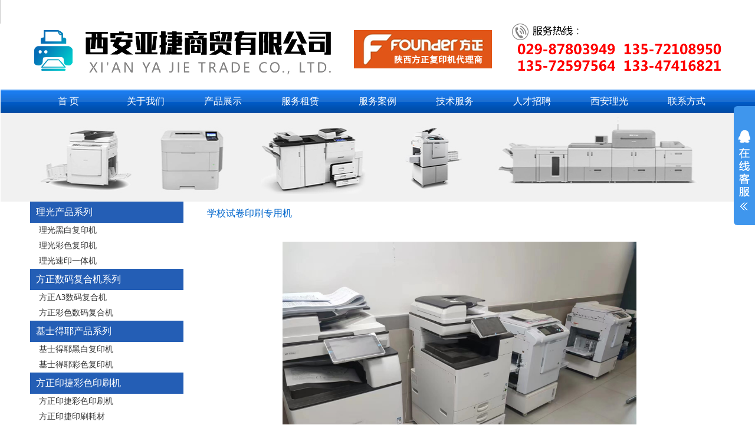

--- FILE ---
content_type: text/html
request_url: http://87803949.com/zhanshi-x.php?id=552
body_size: 6613
content:
<!DOCTYPE html PUBLIC "-//W3C//DTD XHTML 1.0 Transitional//EN" "http://www.w3.org/TR/xhtml1/DTD/xhtml1-transitional.dtd">
<html xmlns="http://www.w3.org/1999/xhtml">
<html>
<head>
<meta http-equiv="Content-Type" content="text/html; charset=utf-8">
<title></title>
<link href="css.css" rel="stylesheet" type="text/css">
<style type="text/css">
.con {	width: 900px;
	height: auto;
	padding-top: 0px;
	padding-bottom: 0px;
	padding-right: 0px;
	float: right;
	overflow: visible;
}
.txt {	width: 287px;
	height: 45px;/*透明背景色，不透明其文字内容*/
	position: absolute;
	left: 0;
	bottom: 0;
	color: #fff;
	font-family: "微软雅黑";
	background-color: rgba(0,51,102,0.6);
	background-image: url(image/photo-bg.png);
	background-position: left top;
}
</style>
 
<script type="text/javascript">
function MM_goToURL() { //v3.0
  var i, args=MM_goToURL.arguments; document.MM_returnValue = false;
  for (i=0; i<(args.length-1); i+=2) eval(args[i]+".location='"+args[i+1]+"'");
}
</script>
</head>
<body leftmargin="0" topmargin="0" marginwidth="0" marginheight="0">
﻿ 
<!doctype html>
<html>
<link href="css.css" rel="stylesheet" type="text/css">

 
<script type="text/javascript">
<!--
function MM_findObj(n, d) { //v4.01
  var p,i,x;  if(!d) d=document; if((p=n.indexOf("?"))>0&&parent.frames.length) {
    d=parent.frames[n.substring(p+1)].document; n=n.substring(0,p);}
  if(!(x=d[n])&&d.all) x=d.all[n]; for (i=0;!x&&i<d.forms.length;i++) x=d.forms[i][n];
  for(i=0;!x&&d.layers&&i<d.layers.length;i++) x=MM_findObj(n,d.layers[i].document);
  if(!x && d.getElementById) x=d.getElementById(n); return x;
}

function MM_showHideLayers() { //v6.0
  var i,p,v,obj,args=MM_showHideLayers.arguments;
  for (i=0; i<(args.length-2); i+=3) if ((obj=MM_findObj(args[i]))!=null) { v=args[i+2];
    if (obj.style) { obj=obj.style; v=(v=='show')?'visible':(v=='hide')?'hidden':v; }
    obj.visibility=v; }
}
//-->
</script>
</head>
<style type="text/css">
*{
	margin: 0;
	padding: 0;
	list-style-type: none;
}
a,img{border:0;}
body{
	margin-right: auto;
	margin-left: auto;
	font-family: Arial, Helvetica, sans-serif, "新宋体";
	font-size: 14px;
	color: #666666;
	border-left-width: 1px;
	border-left-style: solid;
	border-left-color: #CCC;
}

/* flexslider */
.flexslider{position:relative;height:500px;overflow:hidden;background:url(images/loading.gif) 50% no-repeat;}
.slides{position:relative;z-index:1;}
.slides li{height:500px;}
.flex-control-nav{position:absolute;bottom:10px;z-index:2;width:100%;text-align:center;}
.flex-control-nav li{display:inline-block;width:14px;height:14px;margin:0 5px;*display:inline;zoom:1;}
.flex-control-nav a{display:inline-block;width:14px;height:14px;line-height:40px;overflow:hidden;background:url(images/dot.png) right 0 no-repeat;cursor:pointer;}
.flex-control-nav .flex-active{background-position:0 0;}

.flex-direction-nav{position:absolute;z-index:3;width:100%;top:45%;}
.flex-direction-nav li a{display:block;width:50px;height:50px;overflow:hidden;cursor:pointer;position:absolute;}
.flex-direction-nav li a.flex-prev{left:40px;background:url(images/prev.png) center center no-repeat;}
.flex-direction-nav li a.flex-next{right:40px;background:url(images/next.png) center center no-repeat;}
#Layer1 {
	position:absolute;
	left:101px;
	top:122px;
	width:184px;
	height:257px;
	z-index:1;
	background-color: #FFCC00;
	overflow: visible;
}
</style>

<style type="text/css">
<!--
#Layer1 {
	position:absolute;
	top:145px;
	width:320px;
	height:30px;
	z-index:1;
	visibility: hidden;
}
#Layer2 {
	position:absolute;
	top:145px;
	width:500px;
	height:35;
	z-index:2;
	visibility: hidden;
}
#Layer3 {
	position:absolute;
	top:143px;
	width:284px;
	height:26px;
	z-index:3;
	visibility: hidden;
}
#Layer4 {
	position:absolute;
	top:145px;
	width:240;
	height:35px;
	z-index:4;
	visibility: hidden;
}
.STYLE1 {
	color: #FFFFFF;
	font-family: "微软雅黑";
	font-size: 14px;

}
.STYLE3 {font-family: "微软雅黑"; font-size: 14px; }
.flexslider {
	position:relative;
	height:500px;
	overflow:hidden;
	z-index: 1;
	background-repeat: no-repeat;
	background-position: 50%;
	width: 100%;
	margin-right: auto;
	margin-left: auto;
	border-radius: 0px 0px 0px 0px;
}
.slides {position:relative;z-index:1;}
#Layer5 {
	position:absolute;
	top:161px;
	width:125px;
	z-index:1;
	visibility: hidden;
}
-->
</style>
  <div class="top"></div>
  <div class="daohang">
    <div id="menu">
      <ul>
        <li><a href="index.php">首 页<br>
          </a>
          <ul>
          </ul>
        </li>
        <li><a href="Aboutus.php?id=26">关于我们<br>
          </a>
          <ul>
            <li><a href="Aboutus.php?id=26">公司介绍</a></li>
            <li><a href="Aboutus.php?id=22">企业文化</a></li>
            <li><a href="Aboutus.php?id=57">业务介绍</a></li>
          </ul>
        </li>
        
                <li><a href="zhanshi.php?d=%">产品展示</a>
          <ul>
                        <li><a href="zhanshi.php?d=27">理光产品系列</a></li>
                        <li><a href="zhanshi.php?d=29">方正数码复合机系列</a></li>
                        <li><a href="zhanshi.php?d=30">基士得耶产品系列</a></li>
                        <li><a href="zhanshi.php?d=31">方正印捷彩色印刷机</a></li>
                        <li><a href="zhanshi.php?d=32">国产得力复合机</a></li>
                        <li><a href="zhanshi.php?d=33">国产复印机打印机</a></li>
                        <li><a href="zhanshi.php?d=35">国产品牌恒安捷产品系列</a></li>
                        <li><a href="zhanshi.php?d=36">国产乾理复合机</a></li>
                        <li><a href="zhanshi.php?d=37">佳能产品系列</a></li>
                        <li><a href="zhanshi.php?d=38">国产奔图产品系列</a></li>
                      </ul>
        </li>
    
        
        <li><a href="news.php?fenlei=32">服务租赁<br>
          </a>
          <ul>
          </ul>
        </li>

        <li><a href="news.php?fenlei=31">服务案例<br>
          </a>
          <ul>
          </ul>
        </li>
        <li><a href="news.php?fenlei=27">技术服务<br>
          </a>
          <ul>
          </ul>
        </li>
        <li><a href="news.php?fenlei=30">人才招聘<br>
          </a>
          <ul>
          </ul>
        </li>
        <li><a href="http://www.xashiming.com/">西安理光<br>
          </a>
          <ul>
          </ul>
        </li>
        <li><a href="Aboutus.php?id=46">联系方式<br>
          </a>
          <ul>
          </ul>
        </li>
      </ul>
      </li>
      </ul>
    </div>
  </div>
  <script type="text/javascript" src="js/jquery-1.7.2.min.js"></script>
      <script type="text/javascript" src="js/jquery.flexslider-min.js"></script>
      <script type="text/javascript">
$(document).ready(function(){
	$('.flexslider').flexslider({
		directionNav: true,
		pauseOnAction: false
	});
});
      </script></td>
  </tr>
</table>


 
<map name="Map" id="Map">
  <area shape="rect" coords="57,11,79,31" href="#">
  <area shape="rect" coords="29,11,51,31" href="#" onMouseOver="MM_showHideLayers('Layer6','','show')" onMouseOut="MM_showHideLayers('Layer6','','hide')">
 <area shape="rect" coords="2,11,24,31" href="http://wpa.qq.com/msgrd?v=3&amp;uin=&amp;site=qq&amp;menu=yes">
</map>
   
<link href="css.css" rel="stylesheet" type="text/css" />
 

 
<div class="ad3"> </div>
 
 <div class="neirong2">
  <div class="neirong-zuo">
    <div class="neirong-zuo1-1">
                  <a href="zhanshi.php?d=27&x=%">
        <div class="neirong-zuo1">理光产品系列</div>
      </a>
                  <div class="neirong1-zuo-1"><a href="zhanshi2.php?d=27&x=46"  >理光黑白复印机</a></div>
                        <div class="neirong1-zuo-1"><a href="zhanshi2.php?d=27&x=47"  >理光彩色复印机</a></div>
                        <div class="neirong1-zuo-1"><a href="zhanshi2.php?d=27&x=69"  >理光速印一体机</a></div>
                              <a href="zhanshi.php?d=29&x=%">
        <div class="neirong-zuo1">方正数码复合机系列</div>
      </a>
                  <div class="neirong1-zuo-1"><a href="zhanshi2.php?d=29&x=44"  >方正A3数码复合机</a></div>
                        <div class="neirong1-zuo-1"><a href="zhanshi2.php?d=29&x=45"  >方正彩色数码复合机</a></div>
                              <a href="zhanshi.php?d=30&x=%">
        <div class="neirong-zuo1">基士得耶产品系列</div>
      </a>
                  <div class="neirong1-zuo-1"><a href="zhanshi2.php?d=30&x=48"  >基士得耶黑白复印机</a></div>
                        <div class="neirong1-zuo-1"><a href="zhanshi2.php?d=30&x=49"  >基士得耶彩色复印机</a></div>
                              <a href="zhanshi.php?d=31&x=%">
        <div class="neirong-zuo1">方正印捷彩色印刷机</div>
      </a>
                  <div class="neirong1-zuo-1"><a href="zhanshi2.php?d=31&x=63"  >方正印捷彩色印刷机</a></div>
                        <div class="neirong1-zuo-1"><a href="zhanshi2.php?d=31&x=64"  >方正印捷印刷耗材</a></div>
                              <a href="zhanshi.php?d=32&x=%">
        <div class="neirong-zuo1">国产得力复合机</div>
      </a>
                  <div class="neirong1-zuo-1"><a href="zhanshi2.php?d=32&x=65"  >国产得力黑白复合机系列</a></div>
                        <div class="neirong1-zuo-1"><a href="zhanshi2.php?d=32&x=66"  >国产得力彩色复合机系列</a></div>
                        <div class="neirong1-zuo-1"><a href="zhanshi2.php?d=32&x=67"  >国产得力原装碳粉硒鼓</a></div>
                              <a href="zhanshi.php?d=33&x=%">
        <div class="neirong-zuo1">国产复印机打印机</div>
      </a>
                  <div class="neirong1-zuo-1"><a href="zhanshi2.php?d=33&x=50"  >国产汉光复印机</a></div>
                        <div class="neirong1-zuo-1"><a href="zhanshi2.php?d=33&x=68"  >国产汉光原装耗材</a></div>
                              <a href="zhanshi.php?d=35&x=%">
        <div class="neirong-zuo1">国产品牌恒安捷产品系列</div>
      </a>
                  <div class="neirong1-zuo-1"><a href="zhanshi2.php?d=35&x=51"  >国产恒安捷A4黑白打印机</a></div>
                        <div class="neirong1-zuo-1"><a href="zhanshi2.php?d=35&x=52"  >国产恒安捷A4彩色打印机</a></div>
                        <div class="neirong1-zuo-1"><a href="zhanshi2.php?d=35&x=53"  >国产恒安捷A3黑白复合机</a></div>
                        <div class="neirong1-zuo-1"><a href="zhanshi2.php?d=35&x=54"  >国产恒安捷A3彩色复合机</a></div>
                              <a href="zhanshi.php?d=36&x=%">
        <div class="neirong-zuo1">国产乾理复合机</div>
      </a>
                  <div class="neirong1-zuo-1"><a href="zhanshi2.php?d=36&x=55"  >国产乾理黑白复合机</a></div>
                        <div class="neirong1-zuo-1"><a href="zhanshi2.php?d=36&x=56"  >国产乾理彩色复合机</a></div>
                        <div class="neirong1-zuo-1"><a href="zhanshi2.php?d=36&x=57"  >国产乾理碳粉硒鼓</a></div>
                              <a href="zhanshi.php?d=37&x=%">
        <div class="neirong-zuo1">佳能产品系列</div>
      </a>
                  <div class="neirong1-zuo-1"><a href="zhanshi2.php?d=37&x=58"  >佳能黑白复合机</a></div>
                        <div class="neirong1-zuo-1"><a href="zhanshi2.php?d=37&x=59"  >佳能彩色复合机</a></div>
                        <div class="neirong1-zuo-1"><a href="zhanshi2.php?d=37&x=60"  >佳能原装碳粉硒鼓</a></div>
                              <a href="zhanshi.php?d=38&x=%">
        <div class="neirong-zuo1">国产奔图产品系列</div>
      </a>
                  <div class="neirong1-zuo-1"><a href="zhanshi2.php?d=38&x=61"  >国产奔图复合机系列</a></div>
                        <div class="neirong1-zuo-1"><a href="zhanshi2.php?d=38&x=62"  >国产奔图原装碳粉硒鼓零件</a></div>
                      </div>
    <link href="css.css" rel="stylesheet" type="text/css" />
<div class="neirong-zuo1">联系方式&nbsp;&nbsp;Contact</div>
	<div class="neirong-zuo1-1"> 
	  <table width="214" border="0" cellspacing="1">
        <tr>
          <td width="63" height="35" align="center"><span class="wenzibai"> 电话:</span></td>
          <td width="144" height="35" align="left"><span class="wenzibai">029-87803949</span></td>
        </tr>
        <tr>
          <td height="42" align="center"><span class="wenzibai">传真:</span></td>
          <td height="42" align="left"><span class="wenzibai">029-87803949</span></td>
        </tr>
        <tr>
          <td height="35" align="center" valign="top"><span class="wenzibai">地址:</span></td>
          <td height="35" align="left" valign="top"><span class="wenzibai">西安市建设西路65号新旅城小区5号楼2单元3108室</span></td>
        </tr>
      </table>
	  <br>
	  <br>
	</div>
	  </div>
  <div class="photo-you">
    <div class="chanpin3">
      <div class="chanpin3-1"> 学校试卷印刷专用机</div>
      <p>&nbsp;</p>
      <table width="100%" border="0" cellspacing="2">
        <tr>
          <td height="533" align="center"><img src="UploadFiles/1698885052.jpg" width="600" height="480"></td>
        </tr>
      </table>
      <p class="wenzi16"><p>学校试卷印刷专用机</p><p><span style="font-family: 宋体; font-size: 14px;">西安亚捷商贸有限公司</span></p><p><span style="font-family: 宋体; font-size: 14px;">西安市碑林区建设西路99号新旅城<span style="font-family: Calibri;">5-2-3108</span>室</span></p><p><span style="font-family: 宋体; font-size: 14px;">029 87803949 &nbsp;13572108950 &nbsp;13572597564 &nbsp;13347416821</span></p><p><span style="font-family: 宋体; font-size: 14px;"><img src="http://www.87803949.com/ueditor/php/upload/image/20231102/1698884676978026.jpg" title="1698884291877848.jpg" alt="545102.jpg"/><img src="http://www.87803949.com/ueditor/php/upload/image/20231102/1698884676673705.jpg" title="1698884305966493.jpg" alt="微信图片_20231102082354.jpg"/><img src="http://www.87803949.com/ueditor/php/upload/image/20231102/1698884676100079.jpg" title="1698884314469304.jpg" alt="微信图片_20231102082451.jpg"/></span></p><p><br style="white-space: normal;"/></p><p><br style="white-space: normal;"/></p><p><br style="white-space: normal;"/></p><p><br style="white-space: normal;"/></p><p><br style="white-space: normal;"/></p><p><br style="white-space: normal;"/></p><p><br style="white-space: normal;"/></p><p><br style="white-space: normal;"/></p><p><br style="white-space: normal;"/></p><p><br style="white-space: normal;"/></p><p><br style="white-space: normal;"/></p><p><br style="white-space: normal;"/></p><p><br style="white-space: normal;"/></p><p><br style="white-space: normal;"/></p><p><br style="white-space: normal;"/></p><p><br/></p></p>
    </div>
  </div>
</div>
<link href="css.css" rel="stylesheet" type="text/css" />

<style>
*{ margin:0; padding:0; list-style:none;}
img{ border:0;}

.rides-cs {
	font-size: 12px;
	position: fixed;
	top: 180px;
	right: 0px;
	_position: absolute;
	z-index: 1500;
	border-radius: 6px 0px 0 6px;
	background-color: #3F96ED;
}
.rides-cs a { color: #00A0E9;}
.weixin {
	margin-right: auto;
	height: 100px;
	width: 140px;
	text-align: center;
	margin-left: auto;
	padding-bottom: 10px;
}
.rides-cs a:hover { color: #ff8100; text-decoration: none;}
.rides-cs .floatL { width: 36px; float:left; position: relative; z-index:1;margin-top: 21px;height: 181px;}
.rides-cs .floatL a { font-size:0; text-indent: -999em; display: block;}
.rides-cs .floatR { width: 130px; float: left; padding: 5px; overflow:hidden;}
.rides-cs .floatR .cn {background:#F7F7F7; border-radius:6px;margin-top:4px;}
.rides-cs .cn .titZx{ font-size: 14px; color: #333;font-weight:600; line-height:24px;padding:5px;text-align:center;}
.rides-cs .cn ul {padding:0px;}
.rides-cs .cn ul li { line-height: 38px; height:38px;border-bottom: solid 1px #E6E4E4;overflow: hidden;text-align:center;}
.rides-cs .cn ul li span { color: #777;}
.rides-cs .cn ul li a{color: #777;}
.rides-cs .cn ul li img { vertical-align: middle;}
.rides-cs .btnOpen, .rides-cs .btnCtn {  position: relative; z-index:9; top:25px; left: 0;  background-image: url(image/lanrenzhijia.png); background-repeat: no-repeat; display:block;  height: 146px; padding: 8px;}
.rides-cs .btnOpen { background-position: 0 0;}
.rides-cs .btnCtn { background-position: -37px 0;}
.rides-cs ul li.top { border-bottom: solid #ACE5F9 1px;}
.rides-cs ul li.bot { border-bottom: none;}
.rides-cs1 {font-size: 12px; background:#29a7e2; position: fixed; top: 180px; right: 0px; _position: absolute; z-index: 1500; border-radius:6px 0px 0 6px;}
</style>
</head>
<body >  
         
<!--代码部分begin-->
<div id="floatTools" class="rides-cs" style="height: auto;">
  <div class="floatL">
  	<a id="aFloatTools_Show" class="btnOpen" title="查看在线客服" style="top:20px;display:block" href="javascript:void(0);">展开</a>
  	<a id="aFloatTools_Hide" class="btnCtn" title="关闭在线客服" style="top:20px;display:none" href="javascript:void(0);">收缩</a>
  </div>
  <div id="divFloatToolsView" class="floatR" style="display: none;height:auto;width: 140px;">
    <div class="cn">
      <h3 class="titZx">在线QQ客服</h3>
      <ul>     
                  <li><span>在线客服</span> <a target="_blank" href="http://wpa.qq.com/msgrd?v=3&uin=10625298&site=qq&menu=yes"><img border="0" src="image/online.png" alt="点击这里给我发消息" title="点击这里给我发消息"/></a> </li>
                  <li>
             
           
          
        </li>
        <li style="border:none;"><span>电话：029-87803949</span> </li>
      </ul>
	    </div>
  </div>
</div>

 
<script>
	$(function(){
		$("#aFloatTools_Show").click(function(){
			$('#divFloatToolsView').animate({width:'show',opacity:'show'},100,function(){$('#divFloatToolsView').show();});
			$('#aFloatTools_Show').hide();
			$('#aFloatTools_Hide').show();				
		});
		$("#aFloatTools_Hide").click(function(){
			$('#divFloatToolsView').animate({width:'hide', opacity:'hide'},100,function(){$('#divFloatToolsView').hide();});
			$('#aFloatTools_Show').show();
			$('#aFloatTools_Hide').hide();	
		});
	});
</script>
<!--代码部分end-->

<div class="foot">
  <div class="foot-1"><p><span style="color: rgb(242, 242, 242);"><br/>西安亚捷商贸有限公司</span></p><p><span style="color: rgb(242, 242, 242);">电&nbsp; &nbsp; &nbsp; &nbsp;话： 029-87803949 13347416821 13572597564 13572108950<br/>通信地址： 西安市建设西路65号新旅城小区5号楼2单元3108室<br/>电子邮件： yin_jj@126.com<br/>邮政编码： 710054</span></p><br>
  <a href="http://www.6846.cn" target="_blank"><span class="wenzi14">技术支持互创网络 </span></a></div>
</div>
<script>
var _hmt = _hmt || [];
(function() {
  var hm = document.createElement("script");
  hm.src = "https://hm.baidu.com/hm.js?30aae45ac7f2c21cee8a7c8f2b7ea2ae";
  var s = document.getElementsByTagName("script")[0]; 
  s.parentNode.insertBefore(hm, s);
})();
</script>
 
 
 
</body>
</html>


--- FILE ---
content_type: text/css
request_url: http://87803949.com/css.css
body_size: 8515
content:
@charset "utf-8";
/* 主体部分 */
body {
	font-family: "微软雅黑";
	background-position: top;
	height: 40px;
	color: #666;
}
 


/* 头部分*/


.top {
	margin: auto;
	height: 136px;
	width: 100%;
	top: 0px;
	z-index: 9999999;
	border-top-width: 0px;
	border-right-width: 0px;
	border-bottom-width: 0px;
	border-left-width: 0px;
	background-image: url(image/logo.png);
	background-repeat: no-repeat;
	background-position: center;
	background-color: #FFFFFF;
}
.top-di {
	height: 136px;
	width: auto;
}

.top-x {
	height: 26px;
	width: 100%;
	border-bottom-width: 1px;
	border-bottom-style: dotted;
	border-bottom-color: #EBEBEB;
	line-height: 26px;
	font-family: "微软雅黑";
	color: #CCCCCC;
	font-size: 14px;
	background-color: #FFFFFF;
}
.top5 {
	height: 100px;
	width: 100%;
}
.top-x1 {
	height: 25px;
	width: 1180px;
	margin-right: auto;
	margin-left: auto;
	font-size: 12px;
}
.top-1 {
	background-image: url(image/logo.png);
	height: 100px;
	width: 1180px;
	margin-right: auto;
	margin-left: auto;
	line-height: 30px;
}
.top-2 {
	vertical-align: top;
	width: 255px;
	height: 140px;
	float: right;
	text-align: left;
	font-size: 16px;
}
.ad1 {
	height: 400px;
	width: 100%;
	margin-bottom: 15px;
	background-color: #333333;
}
.daohang {
	height: 40px;
	width: 100%;
	background-repeat: repeat-x;
	background-image: url(image/daohang.png);
}


/* 导航菜单*/
#menu {
	width: 1180px;
	height: 40px;
	z-index: 101;
	font-family: "微软雅黑";
	margin-top: 0;
	margin-bottom: 0;
	text-align: center;
	font-weight: normal;
	font-size: 14px;
	margin-right: auto;
	margin-left: auto;
}
 


#menu ul {
	list-style: none;
	padding: 0px;
	z-index:101;
	margin-top: 0px;
	margin-bottom: 0px;
	background-color: #999999;
}
#menu ul li {
	float: left;
	color: #000;

}
#menu ul li a {
	display: block;
	width: 131px;
	height: 40px;
	line-height: 40px;
	color: #FFFFFF;
	border-right: 0px none;
	border-bottom: 0px none;
	border-left: 0px none;
	border-top-width: 0px;
	border-top-style: none;
	text-decoration: none;
	text-align: center;
	font-size: 16px;
	background-repeat: no-repeat;
	background-position: 0 0;
	font-family: "微软雅黑";
}
#menu ul li a:hover {
	text-decoration: none;
	color: #FFFFFF;
	background-repeat: no-repeat;
	background-position: 0 0;
	background-color: #333;
}
 

#menu ul li a#current {
	font-weight:bold;
	color:#fff;
}


#menu ul li ul {
	display: none;
	position: absolute;
	height: 30px;

}
#menu ul li ul li {
	float: none;
	margin: 0;
	text-decoration: none;
	border-top-style: none;
	border-right-style: none;
	border-bottom-style: none;
	border-left-style: none;
	text-indent: 5px;
	text-align: center;
	color: #000000;
}
#menu ul li ul li a {
	text-decoration: none;
	text-align: center;
	text-indent: 5;
	font-size: 14px;
	color: #FFFFFF;
	background-color: #333333;
	background-image: none;
	height: 40px;
	padding-top: 0px;
	padding-bottom: 0px;
	margin: 0px;
	line-height: 40px;
}


#menu ul li ul li a:hover {
	color: #FFFFFF;
	text-decoration: none;
	background-color: #666666;
}
#menu ul li:hover ul {
	display:block;
}
#menu ul li.sfhover ul {
	display:block;
}


 
 
/*首页样式*/




.bt1 {
	font-size: 30px;
	text-align: center;
	height: 50px;
	font-family: "微软雅黑";
	font-weight: normal;
	width: 1180px;
	background-repeat: no-repeat;
	margin-right: auto;
	margin-left: auto;
	background-position: bottom;
	color: #000;
	margin-top: 20px;
	margin-bottom: 20px;
	line-height: 50px;
	background-image: url(image/td-1.png);
}

.gsjs {
	width: 1180px;
	height: 340px;
	margin-right: auto;
	margin-left: auto;
	color: #666;
	font-size: 14px;
	background-color: #FFF;
	}
.top-h {
	height: 38px;
	width: 100%;
	line-height: 31px;
	background-color: #FFF;
	border-bottom-width: 1px;
	border-bottom-style: solid;
	border-bottom-color: #CCC;
}
 
 
 
 
 
 

/*内页新闻样式*/

.news-li10 {
	height: 36px;
	width: 100%;
	border-bottom-width: 1px;
	border-bottom-style: dotted;
	border-bottom-color: #CCCCCC;
	line-height: 36px;
	font-size: 14px;
	color: #333333;
	overflow: hidden;
}
 

 /*内页图片产品形式*/
 
.photo2 {
	height: 170px;
	width: 164px;
	float: left;
	margin: 2px;
	padding: 3px;
	line-height: 35px;
	font-family: "微软雅黑";
	color: #666666;
	text-align: center;
	border: 1px solid #CCCCCC;
}
 
 /* 友情链接*/


.link {
	width: 1180px;
	height: 40px;
	margin-right: auto;
	margin-left: auto;
	line-height: 40px;
	font-size: 18px;
	color: #069;
	 }
.link-body {
	width: 1180px;
	height: 150px;
	margin-right: auto;
	margin-left: auto;
	line-height: 30px;
	font-size: 14px;
 
	 }

/* 底部样式*/

.foot {
	width: 100%;
	text-align: center;
	vertical-align: middle;
	margin-top: 15px;
	padding-bottom: 5px;
	background-color: #333333;
}
.foot-1 {
	width: 1180px;
	margin-right: auto;
	margin-left: auto;
	padding-top: 10px;
	text-align: left;
	color: #333;
	padding-bottom: 10px;
	font-size: 14px;
	line-height: 26px;
}
.jszc

 {
	color: #FFF;
	text-decoration: none;
}

 
 
 
 .neirong {
	width: 1180px;
	margin-right: auto;
	margin-left: auto;
	margin-top: 10px;
	margin-bottom: 10px;
	height: auto;
	overflow: hidden;
}
 .aboutus {
	width: 1180px;
	margin-right: auto;
	margin-left: auto;
	margin-top: 10px;
	margin-bottom: 10px;
	overflow: hidden;
}
.neirong-zuo {
	height: auto;
	width: 260px;
	margin-right: 10px;
	float: left;
	margin-bottom: 10px;
}
.neirong-zuo1 {
	height: 36px;
	line-height: 36px;
	font-size: 16px;
	color: #FFFFFF;
	width: 100%;
	text-align: left;
	border-radius: 0px 0px 0px 0px;
	text-indent: 10px;
	background-color: #245EB5;
}
.neirong-zuo1-1 {
	font-size: 14px;
	width: 100%;
	text-align: left;
	border-radius: 0px 0px 0px 0px;
	background-color: #FFFFFF;
	color: #666666;
	text-decoration: none;
	text-indent: 15px;
	line-height: 26px;
}
.neirong-zuo2 {
	height: 46px;
	width: 100%;
	margin-bottom: 0px;
	font-size: 14px;
	text-indent: 15px;
	color: #333333;
	border-bottom-width: 1px;
	border-bottom-style: dotted;
	border-bottom-color: #FFFFFF;
	line-height: 46px;
	margin-right: auto;
	margin-left: auto;
	background-color: #FBF8F0;
	margin-top: 0px;
	border-top-width: 0px;
	border-right-width: 0px;
	border-left-width: 0px;
	text-decoration: none;
	font-family: "微软雅黑";
	text-align: left;
}






.neirong-zuo3 {
	height: auto;
	width: 214px;
	margin-bottom: 0px;
	font-size: 14px;
	color: #333333;
	border-bottom-width: 1px;
	border-bottom-style: dotted;
	border-bottom-color: #CCCCCC;
	line-height: 30px;
	margin-right: auto;
	margin-left: auto;
	background-color: #FFFFFF;
	margin-top: 0px;
	border-top-width: 0px;
	border-right-width: 0px;
	border-left-width: 0px;
	text-decoration: none;
	font-family: "微软雅黑";
}





.neirong1-you {
	height: auto;
	width: 900px;
	float: right;
}
.neirong-you1 {
	height: 36px;
	width: 928px;
	font-size: 16px;
	line-height: 36px;
	color: #FFFFFF;
	font-family: "微软雅黑";
	background-color: #3F96ED;
	text-indent: 10px;
	border-radius: 0px 0px 0px 0px;
}

.neirong-you2 {
	width: auto;
	font-size: 14px;
	line-height: 30px;
	color: #666666;
	font-family: "微软雅黑";
	padding: 5px;
	background-color: #FFFFFF;
	border-radius: 0px 0px 0px 0px;
	overflow: visible;
}

.neirong-you22 {
	width: 918px;
	font-size: 14px;
	line-height: 30px;
	color: #666666;
	font-family: "微软雅黑";
	padding: 5px;
	background-color: #FFFFFF;
	border-radius: 0px 0px 5px 5px;
	height: auto;
}

/*内页新闻样式*/
.news1 {
	height: 40px;
	width: 100%;
}
.news2 {
	height: 460px;
	width: 360px;
	float: right;
	background-image: url(image/lx1.jpg);
}
.news2-3 {
	float: left;
	height: 200px;
	width: 100%;
	line-height: 40px;
	text-align: center;
}
.news2-2 {
	background-color: #C00;
	margin: 3px;
	float: left;
	height: 30px;
	width: 100px;
	line-height: 30px;
	text-align: center;
}
.news-li {
	height: 160px;
	width: 1000px;
	margin-right: auto;
	margin-left: auto;
	margin-bottom: 10px;
	background-color: #FAFAFA;
}
.news-di2 {
	margin: 5px;
	height: 30px;
	width: 100px;
	float: left;
	line-height: 30px;
	text-align: center;
	text-decoration: none;
	color: #666666;
}


 


.news-li1 {
	float: left;
	height: 160px;
	width: 160px;
	margin-right: 10px;
	background-color: #F0F0F0;
	text-align: center;
}


.news-li2 {
	height: 160px;
	width: 660px;
	float: left;
}
.news-di1 {
	height: 35px;
	width: 440px;
	margin-right: auto;
	margin-left: auto;
	text-align: center;
}
.news-li3 {
	background-color: #F0F0F0;
	float: left;
	height: 160px;
	width: 160px;
	margin-left: 10px;
}

.photo {
	height: 252px;
	width: 293px;
	float: left;
	margin: 2px;
	padding: 3px;
	line-height: 30px;
	font-family: Arial, Helvetica, sans-serif;
	color: #666666;
	text-align: center;
	border: 1px solid #CCCCCC;
	font-size: 12px;
}
.zuti {
	width: 1000px;
	height: auto;
	overflow: hidden;
	margin-left: auto;
	margin-right: auto;
	margin-top: 10px;
	padding: 0px;
}
.zuti-photo {
	line-height: 36px;
	height: 200px;
	width: 1180px;
	margin-right: auto;
	margin-left: auto;
	margin-top: 0px;
	border-top-style: none;
	border-right-style: none;
	border-bottom-style: none;
	border-left-style: none;
	margin-bottom: 0px;
}


.index-zuo {
	float: left;
	height: 228px;
	width: 260px;
	margin-right: 20px;
	background-color: #FFFFFF;
	border: 1px solid #D9D9D9;
}
.index-zhong {
	height: 228px;
	width: 433px;
	background-color: #FFFFFF;
	float: left;
	margin-right: 20px;
	border: 1px solid #D9D9D9;
}
.wenzihui20 {
	font-family: "微软雅黑";
	font-size: 24px;
	color: #CCCCCC;
}

.index-you {
	background-color: #FFFFFF;
	float: left;
	height: 228px;
	width: 260px;
	border: 1px solid #D9D9D9;
}
.index-top {
	height: 32px;
	width: 100%;
	border-bottom-width: 1px;
	border-bottom-style: solid;
	border-bottom-color: #EAEAEA;
	line-height: 32px;
	text-indent: 15px;
	color: #CC0000;
	font-size: 16px;
	font-weight: lighter;
	margin-bottom: 5px;
	background-color: #F9F9F9;
}
.gongsi {
	margin-right: 5px;
	margin-bottom: 5px;
	margin-left: 5px;
}
.index-lianxi {
	background-color: #CCCCCC;
	height: 70px;
	margin-top: 0px;
	margin-right: 5px;
	margin-bottom: 5px;
	margin-left: 5px;
}


.foot1 {
	height: 78px;
	width: 998px;
	background-position: center -50px;
	background-repeat: no-repeat;
	margin-top: 0px;
	margin-right: auto;
	margin-bottom: 0px;
	margin-left: auto;
	background-color: #FFFFFF;
	border: 1px solid #D9D9D9;
}
.index-news {
	line-height: 30px;
	height: 30px;
	width: 100%;
	border-bottom-width: 1px;
	border-bottom-style: dotted;
	border-bottom-color: #EEEEEE;
	text-indent: 10px;
	color: #333333;
	overflow: hidden;
	font-size: 14px;
}
.index-lianxi2{
	line-height: 30px;
	height: 30px;
	width: 100%;
	text-indent: 10px;
	color: #333333;
	font-size: 16px;
}
.neirong-zuo11 {
	line-height: 40px;
	height: 40px;
	width: 230px;
	background-image: url(image/bg.jpg);
	text-indent: 20px;
	margin-bottom: 10px;
	border: 1px solid #D9EDEE;
}

/*首页样式*/

.index-kuai {
	margin: 5px;
	float: left;
	height: 144px;
	width: 320px;
	border: 1px solid #CCCCCC;
	background-image: url(image/bg.jpg);
	background-repeat: repeat-x;
	background-position: top;
	padding: 1px;
	line-height: 16px;
	font-size: 12px;
	text-align: left;
}
.index-zuti {
	width: 1011px;
	height: auto;
	overflow: hidden;
	margin-left: auto;
	margin-right: auto;
	margin-top: 10px;
	margin-bottom: 10px;
	padding: 0px;
}
.index-kuai1 {
	height: 135px;
	width: 145px;
	float: left;
	padding-top: 5px;
	padding-left: 5px;
}
.index-kuai2 {
	height: 150px;
	width: 160px;
	float: left;
	padding-left: 5px;
	line-height: 13px;
}
.index-news {
	height: 36px;
	width: 100%;
	background-image: url(image/bg.jpg);
	line-height: 36px;
}
.index-news-1 {
	height: 36px;
	width: 1000px;
	margin-right: auto;
	margin-left: auto;
	line-height: 36px;
}
 
 
 
/*内页新闻样式*/

.news-li10 {
	height: 36px;
	width: 100%;
	border-bottom-width: 1px;
	border-bottom-style: dotted;
	border-bottom-color: #CCCCCC;
	line-height: 36px;
	font-size: 14px;
	color: #333333;
	overflow: hidden;
}

 /*内页图片产品形式*/
.photo2 {
	height: 170px;
	width: 164px;
	float: left;
	margin: 2px;
	padding: 3px;
	line-height: 35px;
	font-family: "微软雅黑";
	color: #666666;
	text-align: center;
	border: 1px solid #CCCCCC;
}
 
 







/* 底部样式*/

.foot {
	height: auto;
	text-align: center;
	vertical-align: middle;
	margin-top: 15px;
	background-color: #333333;
}
.foot-1 {
	width: 1180px;
	margin-right: auto;
	margin-left: auto;
	height: 260px;
	background-image: url(image/foot-logo.png);
	background-repeat: no-repeat;
	background-position: left;
	text-align: right;
}




 

/*其他样式*/

.zhong {
	margin-right: auto;
	margin-left: auto;
}
.wenzibai {
	font-size: 14px;
	color: #0066CC;
	text-decoration: none;
}
a.wenzibai:link {
	color: #FFFFFF;
}
a.wenzibai:visited {
	color: #FFFFFF;
}
a.wenzibai:hover {
	color: #FFFFFF;
	border-top-style: none;
	border-right-style: none;
	border-bottom-style: none;
	border-left-style: none;
}
a.wenzibai:active {
	color: #0066CC;
}
.wenzi18lan {
	font-family: "微软雅黑";
	font-size: 24px;
	font-weight: bold;
	color: #81161C;
}
.wenzihui24 {
	font-family: "微软雅黑";
	font-size: 24px;
	color: #006699;
}
.zuti-youqing {
	line-height: 36px;
	height: 100px;
	width: 1180px;
	margin-bottom: 10px;
	margin-top: 0px;
	margin-left: auto;
	margin-right: auto;
	background-color: #FFFFFF;
	border-right-width: 1px;
	border-bottom-width: 1px;
	border-left-width: 1px;
	border-right-style: solid;
	border-bottom-style: solid;
	border-left-style: solid;
	border-right-color: #D5DFE5;
	border-bottom-color: #D5DFE5;
	border-left-color: #D5DFE5;
	border-radius: 0px 0px 5px 5px;
	border-top-width: 1px;
	border-top-style: solid;
	border-top-color: #D5DFE5;
}


.zuti-1 {
	height: 218px;
	width: 308px;
	margin-right: 10px;
	float: left;
	border: 1px solid #D9EDEE;
}
.zuti-t {
	height: 36px;
	width: 100%;
	line-height: 36px;
	font-size: 16px;
	color: #006699;
	border-bottom-color: #FFFFFF;
	border-bottom-width: 1px;
	border-bottom-style: solid;
	margin-bottom: 5px;
	background-color: #F2F2F2;
}

.zuti-1-1 {
	float: left;
	height: 36px;
	width: 90px;
	text-indent: 5px;
	color: #000000;
	line-height: 36px;
	padding-left: 10px;
}

.zuti-1-2 {
	float: right;
	height: 36px;
	width: 60px;
	font-size: 12px;
	color: #990000;
	line-height: 36px;
	text-align: center;
}


.zuti-1-3 {
	float: left;
	height: 36px;
	width: 120px;
	text-indent: 5px;
	color: #CCCCCC;
	line-height: 36px;
}






.hotx {
	background-color: #FFF;
	height: 260px;
	width: 1190px;
	margin-right: auto;
	margin-left: auto;
	margin-bottom: 15px;
}


.hotx a{
	text-align: center;
	font-size: 14px;
	color: #333;
	font-family: "微软雅黑";
	width: 260px;
	border: 3px solid #EFEFEF;
	height: 320px;
	float: left;
	padding: 10px;
	margin-top: 15px;
	margin-right: 5px;
	margin-bottom: 5px;
	margin-left: 5px;
}

.hotx a:hover {
	text-decoration: none;
	color: #0056A3;
	background-color: #FFF;
	border: 3px solid #0056A3;
}

 
.jianju {
	margin-top: 10px;
	margin-right: auto;
	margin-bottom: 10px;
	margin-left: auto;
}
.hotx-1 {
	height: 200px;
	width: 200px;
	font-family: "微软雅黑";
	font-size: 14px;
	color: #FFFFFF;
	padding: 0px;
	border-radius: 110px 110px 110px 110px;
	border: 2px solid #F6F6F6;
	margin-top: 10px;
	margin-right: auto;
	margin-bottom: 10px;
	margin-left: auto;
	background-image: url(image/jifang4.png);
	
	}
.hotx-1 {
	height: 200px;
	width: 200px;
	font-family: "微软雅黑";
	font-size: 14px;
	color: #FFFFFF;
	padding: 0px;
	border-radius: 110px 110px 110px 110px;
	border: 2px solid #F6F6F6;
	margin-top: 10px;
	margin-right: auto;
	margin-bottom: 10px;
	margin-left: auto;
}


.hotx-2 {
	height: 200px;
	width: 200px;
	font-family: "微软雅黑";
	font-size: 14px;
	color: #FFFFFF;
	padding: 0px;
	border-radius: 110px 110px 110px 110px;
	border: 2px solid #F6F6F6;
	margin-top: 10px;
	margin-right: auto;
	margin-bottom: 10px;
	margin-left: auto;
	background-image: url(image/jifang1.png);
}

.hotx-3 {
	height: 200px;
	width: 200px;
	font-family: "微软雅黑";
	font-size: 14px;
	color: #FFFFFF;
	padding: 0px;
	border-radius: 110px 110px 110px 110px;
	border: 2px solid #F6F6F6;
	margin-top: 10px;
	margin-right: auto;
	margin-bottom: 10px;
	margin-left: auto;
	background-image: url(image/jifang3.png);
}


.hotx-4 {
	height: 200px;
	width: 200px;
	font-family: "微软雅黑";
	font-size: 14px;
	color: #FFFFFF;
	padding: 0px;
	border-radius: 110px 110px 110px 110px;
	border: 2px solid #F6F6F6;
	margin-top: 10px;
	margin-right: auto;
	margin-bottom: 10px;
	margin-left: auto;
	background-image: url(image/jifang2.png);
}

.wenzi16 {
	font-family: "微软雅黑";
	font-size: 16px;
	color: #000000;
	line-height: 24px;
}
.top-zhong {
	width: 100%;
}
.index-a1 {
	font-family: "微软雅黑";
	font-size: 16px;
	background-color: #FFFFFF;
	width: 1180px;
	margin-right: auto;
	margin-left: auto;
	line-height: 30px;
	border-radius: 0px 0px 0px 0px;
	margin-top: 20px;
	margin-bottom: 20px;
	color: #666666;
}
.index-a2 {
	font-family: "微软雅黑";
	color: #007133;
	background-color: #FFFFFF;
	height: 220px;
	width: 1160px;
	margin-right: auto;
	margin-left: auto;
	line-height: 45px;
	border-radius: 0px 0px 0px 0px;
	margin-top: 0px;
	margin-bottom: 20px;
	border-top-width: 0px;
	border-right-width: 1px;
	border-bottom-width: 1px;
	border-left-width: 1px;
	border-top-style: none;
	border-right-style: solid;
	border-bottom-style: solid;
	border-left-style: solid;
	border-right-color: #D5DFE5;
	border-bottom-color: #D5DFE5;
	border-left-color: #D5DFE5;
	padding: 10px;
}


.index-b1 {
	font-family: "微软雅黑";
	font-size: 20px;
	color: #007133;
	background-color: #FFFFFF;
	height: 45px;
	width: auto;
	margin-right: auto;
	margin-left: auto;
	line-height: 45px;
	text-indent: 20px;
	border-radius: 0px 0px 0px 0px;
	margin-top: 0px;
	border: 1px solid #D5DFE5;
}


.index-b2 {
	font-family: "微软雅黑";
	color: #007133;
	background-color: #FFFFFF;
	height: 310px;
	width: auto;
	margin-right: auto;
	margin-left: auto;
	line-height: 30px;
	border-radius: 0px 0px 0px 0px;
	margin-top: 0px;
	margin-bottom: 0px;
	border-top-width: 0px;
	border-right-width: 1px;
	border-bottom-width: 1px;
	border-left-width: 1px;
	border-top-style: none;
	border-right-style: solid;
	border-bottom-style: solid;
	border-left-style: solid;
	border-right-color: #D5DFE5;
	border-bottom-color: #D5DFE5;
	border-left-color: #D5DFE5;
	padding: 10px;
	position: 固定;
}

.index-a5 {
	font-family: "微软雅黑";
	color: #FFFFFF;
	background-color: #FFFFFF;
	height: 630px;
	width: 1160px;
	margin-right: auto;
	margin-left: auto;
	line-height: 45px;
	border-radius: 0px 0px 0px 0px;
	margin-top: 0px;
	margin-bottom: 20px;
	border-top-width: 0px;
	border-right-width: 1px;
	border-bottom-width: 1px;
	border-left-width: 1px;
	border-top-style: none;
	border-right-style: solid;
	border-bottom-style: solid;
	border-left-style: solid;
	border-right-color: #D5DFE5;
	border-bottom-color: #D5DFE5;
	border-left-color: #D5DFE5;
	padding: 10px;
}
.index-anniu {
	font-size: 18px;
	line-height: 40px;
	color: #FFFFFF;
	background-color: #FF0000;
	height: 40px;
	width: 160px;
	margin-right: auto;
	margin-left: auto;
	text-align: center;
}
.index-chanpin {
	height: 380px;
	width: 1192px;
	margin-right: auto;
	margin-left: auto;
}
.index-chanpin-1 {
	height: 25px;
	width: 180px;
	margin-right: auto;
	margin-left: auto;
	border-bottom-width: 3px;
	border-bottom-style: solid;
	border-bottom-color: #006699;
	margin-bottom: 5px;
}
.index-chanpin-2 {
	height: 30px;
	width: 280px;
	margin-right: auto;
	margin-left: auto;
	font-size: 18px;
	line-height: 30px;
	color: #333333;
	font-weight: bold;
	overflow: hidden;
	margin-top: 10px;
}
.index-chanpin-3 {
	height: 55px;
	width: 220px;
	margin-right: auto;
	margin-left: auto;
	font-size: 12px;
	line-height: 18px;
	color: #CCCCCC;
	margin-top: 10px;
	margin-bottom: 10px;
}
.index-chanpin-4 {
	height: 200px;
	width: 250px;
	margin-right: auto;
	margin-left: auto;
	font-size: 14px;
	line-height: 20px;
	color: #999999;
	background-color: #F0F0F0;
}

.index-chanpin a{
	text-align: center;
	font-size: 14px;
	color: #333;
	font-family: "微软雅黑";
	width: 286px;
	border: 1px solid #EFEFEF;
	height: 378px;
	float: left;
	padding: 0px;
	margin-top: 0px;
	margin-right: 5px;
	margin-bottom: 0px;
	margin-left: 5px;
}

.index-chanpin a:hover {
	text-decoration: none;
	color: #0056A3;
	background-color: #FFF;
	border: 1px solid #999999;
}

.index-gongkuang {
	height: 500px;
	width: 1190px;
	margin-right: auto;
	margin-left: auto;
}
.top2 {
	background-color: #F2F9FB;
	height: 200px;
	width: 100%;
}
.index-1 {
	height: 390px;
	width: 1180px;
	margin-right: auto;
	margin-left: auto;
	margin-top: 60px;
	border-bottom-width: 1px;
	border-bottom-style: dotted;
	border-bottom-color: #CCCCCC;
}
.index-1-1 {
	height: 330px;
	width: 400px;
	background-color: #FFFFFF;
	float: left;
	border-right-width: 1px;
	border-right-style: solid;
	border-right-color: #CCCCCC;
	padding-right: 20px;
}
.index-1-2 {
	height: 330px;
	width: 358px;
	background-color: #FFFFFF;
	float: left;
	border-right-width: 1px;
	border-right-style: solid;
	border-right-color: #CCCCCC;
	padding-right: 10px;
	padding-left: 10px;
}
.index-1-tiao1 {
	height: 50px;
	width: 100%;
	font-family: "微软雅黑";
	font-size: 22px;
	line-height: 50px;
	color: #000000;
	text-indent: 0px;
}
.index-1-jieshao {
	font-family: "微软雅黑";
	font-size: 14px;
	color: #999999;
	height: 50px;
	width: 100%;
	line-height: 25px;
}
.index-1-tu {
	height: 110px;
	width: 100%;
	margin-bottom: 5px;
}
.index-1-s {
	height: 200px;
	width: 400px;
}


.index-1-s a{
	text-align: left;
	font-size: 14px;
	color: #FFFFFF;
	font-family: "微软雅黑";
	width: 188px;
	height: 30px;
	float: left;
	padding: 3px;
	margin-top: 2px;
	margin-right: 5px;
	margin-bottom: 2px;
	margin-left: 0px;
	background-color:  #333333;;
	text-indent: 5px;
	line-height: 30px;
  -webkit-transition-duration: 0.5s;
  transition-duration: 0.5s;
  -webkit-transition-property: color, background-color;
  transition-property: color, background-color;
 
 

}

.index-1-s a:hover {
 
	text-decoration: none;
	color: #FFFFFF;
	background-color: #006699;
	border-top-style: none;
	border-right-style: none;
	border-bottom-style: none;
	border-left-style: none;
}
.index-1-wz {
	height: 170px;
	width: 358px;
}

.index-1-wz a{
	text-align: left;
	font-size: 14px;
	color: #000033;
	font-family: "微软雅黑";
	width: 353px;
	height: 30px;
	float: left;
	line-height: 30px;
	border-bottom-width: 1px;
	border-bottom-style: dotted;
	border-bottom-color: #CCCCCC;
	margin: 0px;
	padding-top: 0px;
	padding-right: 0px;
	padding-bottom: 0px;
	padding-left: 5px;
	overflow: hidden;
	
  -webkit-transition-duration: 0.5s;
  transition-duration: 0.5s;
  -webkit-transition-property: color, background-color;
  transition-property: color, background-color;	
	
	
}

.index-1-wz a:hover {
	text-decoration: none;
	color: #990000;
	background-color: #F7F7F7;
	border-top-style: none;
	border-right-style: none;
	border-bottom-style: dotted;
	border-left-style: none;
	border-bottom-width: 1px;
	border-bottom-color: #CCCCCC;
	
	  -webkit-transition-timing-function: cubic-bezier(0.52, 1.64, 0.37, 0.66);
  transition-timing-function: cubic-bezier(0.52, 1.64, 0.37, 0.66);
}
.index-gongkuang-2 {
	background-color: #F7F7F7;
	height: 500px;
	width: 290px;
	float: left;
	margin-left: 6px;
}
.index-gongkuang-3 {
	height: 162px;
	width: 290px;
	margin-bottom: 5px;
	background-color: #000;
	
	
}

.index-gongkuang-3 a{
	text-align: center;
	font-size: 12px;
	color: #FFFFFF;
	font-family: "微软雅黑";
	width: 290px;
	height: 162px;
	float: left;
	line-height: 30px;
	border-bottom-width: 1px;
	border-bottom-style: dotted;
	border-bottom-color: #CCCCCC;
	animation:mymove 5s 5s infinite;
-webkit-animation:mymove 5s 5s infinite; /* Safari 和 Chrome */
	filter:alpha(opacity=70);  /*支持 IE 浏览器*/

    -moz-opacity:0.70; /*支持 FireFox 浏览器*/
	opacity:0.70;
	
}

.index-gongkuang-3 a:hover {
	text-decoration: none;
	color: #990000;
	background-color: #003366;
	border-top-style: none;
	border-right-style: none;
	border-bottom-style: dotted;
	border-left-style: none;
	border-bottom-width: 1px;
	border-bottom-color: #CCCCCC;

	
}





.index-gongkuang-4 {
	height: 330px;
	width: 290px;
	background-color: #999999;
	margin-bottom: 5px;
}


.index-gongkuang-4 a{
	text-align: center;
	font-size: 12px;
	color: #FFFFFF;
	font-family: "微软雅黑";
	width: 290px;
	height: 300px;
	float: left;
	line-height: 30px;
	border-bottom-width: 1px;
	border-bottom-style: dotted;
	border-bottom-color: #CCCCCC;
	filter:alpha(opacity=70);  /*支持 IE 浏览器*/

    -moz-opacity:0.70; /*支持 FireFox 浏览器*/
	opacity:0.70;
}

.index-gongkuang-4 a:hover {
	text-decoration: none;
	color: #990000;
	background-color: #003366;
	border-top-style: none;
	border-right-style: none;
	border-bottom-style: dotted;
	border-left-style: none;
	border-bottom-width: 1px;
	border-bottom-color: #CCCCCC;
}


.index-gongkuang-5 {
	background-color: #000000;
	width: 290px;
	font-family: "微软雅黑";
	font-size: 12px;
	line-height: 30px;
	color: #FFFFFF;
	height: 30px;
	margin-bottom: 0px;
	text-align: center;
	filter:alpha(opacity=70);  /*支持 IE 浏览器*/
-moz-opacity:0.70; /*支持 FireFox 浏览器*/
	opacity:0.70;  /*支持 Chrome, Opera, Safari 等浏览器*/
	margin-top: 132px;
	margin-right: 0px;
	margin-left: 0px;
}



.index-gongkuang-6 {
	background-color: #000000;
	width: 290px;
	font-family: "微软雅黑";
	font-size: 12px;
	line-height: 30px;
	color: #FFFFFF;
	height: 30px;
	margin-bottom: 0px;
	text-align: center;
	filter:alpha(opacity=70);  /*支持 IE 浏览器*/
-moz-opacity:0.70; /*支持 FireFox 浏览器*/
	opacity:0.70;  /*支持 Chrome, Opera, Safari 等浏览器*/
	margin-top: 300px;
	margin-right: 0px;
	margin-left: 0px;
}
.index-1-cp {
	background-image: url(image/chanpin.jpg);
	height: 330px;
	width: 759px;
	float: left;
}
.wenzi14 {
	font-size: 12px;
	color: #FFF;
	text-decoration: none;
	font-weight: lighter;
}



/* CSS 代码翻页部分 */ 
DIV.digg {
	TEXT-ALIGN: center;
	padding: 3px;
	height: 40px;
	margin-top: 25px;
	margin-right: 3px;
	margin-bottom: 3px;
	margin-left: 3px;
} 
DIV.digg A {
	PADDING-RIGHT: 5px;
	PADDING-LEFT: 7px;
	PADDING-BOTTOM: 2px;
	MARGIN: 2px;
	COLOR: #999999;
	PADDING-TOP: 2px;
	TEXT-DECORATION: none;
	font-family: "微软雅黑";
	font-size: 14px;
	text-align: center;
	border: 1px solid #CCCCCC;
} 
DIV.digg A:hover {
	COLOR: #000;
	border: 1px solid #FF3300;
} 
DIV.digg A:active { 
BORDER-RIGHT: #000099 1px solid; BORDER-TOP: #000099 1px solid;
 BORDER-LEFT: #000099 1px solid; COLOR: #000; BORDER-BOTTOM: #000099 1px solid 
} 
DIV.digg SPAN.current {
	PADDING-RIGHT: 7px;
	PADDING-LEFT: 7px;
	FONT-WEIGHT: bold;
	PADDING-BOTTOM: 2px;
	MARGIN: 2px;
	COLOR: #fff;
	PADDING-TOP: 2px;
	BACKGROUND-COLOR: #333333;
	font-family: "微软雅黑";
	font-size: 14px;
	border: 1px solid #CCCCCC;
} 
DIV.digg SPAN.disabled { 
BORDER-RIGHT: #eee 1px solid; PADDING-RIGHT: 5px; BORDER-TOP: #eee 1px solid;
 PADDING-LEFT: 5px; PADDING-BOTTOM: 2px; MARGIN: 2px;
 BORDER-LEFT: #eee 1px solid; COLOR: #ddd; PADDING-TOP: 2px;
 BORDER-BOTTOM: #eee 1px solid 
} 
.top-h1 {
	height: 39px;
	width: 1180px;
	margin-right: auto;
	margin-left: auto;
}
.biao1 {
	height: 37px;
	width: 182px;
	border-top-width: 0px;
	border-right-width: 0px;
	border-bottom-width: 0px;
	border-left-width: 0px;
	float: left;
	color: #999;
	margin-left: 5px;
}
.biao2 {
	background-color: #3F96ED;
	float: left;
	height: 37px;
	width: 31px;
	font-family: "微软雅黑";
	font-size: 15px;
	color: #FFF;
	border-top-width: 0px;
	border-right-width: 0px;
	border-bottom-width: 0px;
	border-left-width: 0px;
}


.top-h2 {
	font-family: "微软雅黑";
	font-size: 12px;
	line-height: 37px;
	color: #999;
	height: 38px;
	width: 850px;
	float: left;
	font-weight: lighter;
}
.top-h3 {
	font-family: "微软雅黑";
	font-size: 14px;
	line-height: 31px;
	color: #999;
	height: 38px;
	width: 225px;
	float: left;
}
.gonggao {
	height: 40px;
	width: 1180px;
	margin-right: auto;
	margin-left: auto;
}
.gonggao1 {
	text-align: center;
	float: left;
	height: 36px;
	width: 120px;
	line-height: 36px;
}

.gonggao2 {
	height: 40px;
	width: 200px;
	margin-right: auto;
	margin-left: auto;
	line-height: 40px;
	float: left;
}
.newst {
	font-size: 16px;
	line-height: 30px;
	height: 30px;
	width: 100%;
	border-bottom-width: 1px;
	border-bottom-style: double;
	border-bottom-color: #CCC;
	margin-bottom: 15px;
}

.news {
	height: 460px;
	width: 1180px;
	margin-right: auto;
	margin-left: auto;
}
.news1 {
	width: 790px;
	height: 460px;
	float: left;
}

 

 
.newst2 {
	text-align: center;
	float: right;
	height: 30px;
	width: 80px;
	color: #666;
}
.gonggao-top {
	height: 40px;
	width: 100%;
	border-bottom-width: 1px;
	border-bottom-style: double;
	border-bottom-color: #CCC;
}
.more {
	font-size: 14px;
	line-height: 40px;
	background-color: #CCC;
	text-align: center;
	height: 40px;
	width: 100px;
	margin-right: auto;
	margin-left: auto;
	margin-top: 10px;
	margin-bottom: 10px;
	color: #333;
	text-decoration: none;
}

.more a{
	font-size: 14px;
	line-height: 40px;
	background-color: #CCC;
	text-align: center;
	height: 40px;
	width: 100px;
	margin-right: auto;
	margin-left: auto;
	margin-top: 10px;
	margin-bottom: 10px;
	color: #333;
	text-decoration: none;
}
.chanpin {
	height: 510px;
	width: 1180px;
	margin-right: auto;
	margin-left: auto;
	margin-top: 40px;
}
.chanpin2 {
	height: 510px;
	width: 260px;
	float: right;
	background-color: #3693CE;
}
.chanpin3 {
	height: 42px;
	width: 897px;
	margin-bottom: 15px;
}
.chanpin3-1 {
	line-height: 40px;
	float: left;
	height: 40px;
	width: 500px;
	text-indent: 20px;
	font-family: "微软雅黑";
	font-size: 16px;
	color: #06C;
	text-align: left;
}
.chanpin3-2 {
	float: right;
	height: 40px;
	width: 80px;
	font-size: 12px;
	line-height: 40px;
	color: #666;
	text-align: center;
}

.jieshao {
	height: 370px;
	width: auto;
	background-color: #E2EFFF;
	margin-top: 40px;
	margin-bottom: 40px;
	background-position: center;
	background-image: url(image/img3.jpg);
	background-repeat: no-repeat;
}
.kehu {
	height: 350px;
	width: auto;
	margin-bottom: 25px;
	background-color: #F0F0F0;
	padding-top: 25px;
}
.jieshao2 {
	height: 100px;
	width: 1180px;
	margin-right: auto;
	margin-left: auto;
	padding-top: 20px;
	padding-bottom: 20px;
}
.jieshao3 {
	height: 700px;
	width: 1180px;
	margin-right: auto;
	margin-left: auto;
}

.kehu2 {
	height: 330px;
	width: 1180px;
	margin-right: auto;
	margin-left: auto;
}
.chanpin-fenlei {
	height: 190px;
	width: 230px;
	margin-right: auto;
	margin-left: auto;
	border-radius: 5px 5px 5px 5px;
	padding-top: 10px;
	padding-right: 5px;
	padding-bottom: 10px;
	padding-left: 5px;
}
.chanpin-fenlei1 {
	margin: 5px;
	height: 40px;
	width: 220px;
	text-align: left;
	line-height: 40px;
	color: #FFF;
	border-radius: 4px 4px 4px 4px;
	font-size: 16px;
	font-family: "微软雅黑";
	text-indent: 10px;
}


.chanpin-fenlei1:hover{
	margin: 5px;
	height: 40px;
	background-color: #0262B8;
	line-height: 40px;
	color: #FFF;
}
.kehu4 {
	height: 280px;
	width: 300px;
	background-color: #FFF;
	padding: 5px;
	margin: 5px;
	text-align: center;
}
.news {
	width: 1180px;
}
.news3-1 {
	height: 40px;
	width: 100%;
}
.news3-2 {
	height: 80px;
	width: 100%;
	margin-top: 15px;
	border-bottom-style: dotted;
	font-size: 12px;
	color: #999;
	border-bottom-width: 1px;
	border-bottom-color: #CCC;
	background-color: #FFF;
	margin-bottom: 15px;
	line-height: 20px;
}

.news3-2-1 {
	height: 70px;
	width: 80px;
	border: 1px solid #CCC;
	background-color: #00AAF6;
	margin: 0px;
	float: left;
	text-align: center;
	padding-top: 10px;
	font-size: 22px;
	color: #FFF;
	line-height: 26px;
}
.news3-3-2 {
	float: right;
	height: 40px;
	width: 695px;
	font-family: "微软雅黑";
	font-size: 12px;
	color: #999;
	text-align: left;
	padding-top: 10px;
	padding-bottom: 20px;
	margin: 0px;
}
.wenzicheng {
	font-family: "微软雅黑";
	font-size: 12px;
	color: #F30;
}
.news3-3 {
	float: left;
	height: 220px;
	width: 368px;
	text-align: center;
	border: 1px dashed #CCC;
	margin-top: 15px;
	padding: 5px;
}

.news3-4 {
	float: left;
	height: 40px;
	width: 100%;
	text-align: center;
	margin-top: 5px;
	font-family: "微软雅黑";
	font-size: 16px;
	line-height: 40px;
	color: #333;
}
.news3-5 {
	float: left;
	height: 40px;
	width: 100%;
	font-family: "微软雅黑";
	font-size: 14px;
	line-height: 39px;
	color: #000;
	border-bottom-width: 1px;
	border-bottom-style: dotted;
	border-bottom-color: #CCCCCC;
	text-indent: 10px;
	overflow: hidden;
}
.news3-1-1 {
	font-family: "微软雅黑";
	font-size: 20px;
	line-height: 45px;
	color: #069;
	text-align: center;
	height: 45px;
	width: 120px;
	font-weight: bold;
	float: left;
}
.news3-1-2 {
	font-family: "微软雅黑";
	font-size: 14px;
	line-height: 45px;
	color: #666;
	text-align: center;
	height: 45px;
	width: 80px;
	float: right;
}
.news8 {
	height: 80px;
	width: 100%;
	margin-top: 15px;
	margin-bottom: 15px;
	border-bottom-width: 1px;
	border-bottom-style: dotted;
	border-bottom-color: #CCC;
}

.news8-1 {
	height: 110px;
	width: 170px;
	float: left;
	border: 1px solid #CCC;
	margin: 4px;
}
.news8-2 {
	float: right;
	height: 40px;
	width: 790px;
	padding-top: 20px;
	padding-bottom: 20px;
}
.news-biaoti1 {
	height: 80px;
	text-align: center;
	font-family: "微软雅黑";
	font-size: 22px;
	line-height: 80px;
}
.photo-you {
	float: right;
	width: 900px;
}
.neirong1 {
	width: 1180px;
	height: auto;
	margin-right: auto;
	margin-left: auto;
	overflow: auto;
	margin-top: 10px;
	margin-bottom: 10px;
}

.neirong1-zuo {
	height: auto;
	width: 230px;
	margin-right: 20px;
	float: left;
}
neirong1-zuo-1

{
	height: auto;
	width: 230px;
	margin-right: 20px;
	float: left;
	background-color: #DFEFFD;
}

.neirong1-you {
	height: auto;
	width: 929px;
	float: left;
	position: relative;
	overflow: hidden;
}
.neirong2 {
	width: 1180px;
	overflow: hidden;
	margin-right: auto;
	margin-left: auto;
}
.English {
	float: left;
	height: 40px;
	width: 100px;
	line-height: 40px;
	text-decoration: none;
	color: #F30;
	font-weight: bold;
	border-right-width: 1px;
	border-right-style: solid;
	border-right-color: #CCC;
}
.ad3 {
	height: 150px;
	width: 100%;
	background-image: url(image/ad3.jpg);
	background-color: #F1F1F1;
	background-repeat: no-repeat;
	background-position: center;
}
.gsjs {
	width: 100%;
	padding-top: 20px;
	padding-bottom: 20px;
	overflow: hidden;
	height: auto;
}
.gsjs2 {
	height: 310px;
	width: 1180px;
	margin-right: auto;
	margin-left: auto;
}
.youshi {
	height: auto;
	width: 1180px;
	margin-right: auto;
	margin-left: auto;
}

.tiao5 {
	height: 40px;
	width: 100%;
	border-top-width: 1px;
	border-top-style: dotted;
	border-top-color: #CCC;
	color: #333;
	text-decoration: none;
	font-size: 14px;
	line-height: 30px;
}
a:link {
	color: #333;
	text-decoration: none;
}
a:visited {
	color: #333;
	text-decoration: none;
}
a:visited {
	color: #333;
	text-decoration: none;
}
a:hover {
	color: #333;
	text-decoration: none;
}

a:active {
	color: #333;
	text-decoration: none;
}

.fuwu {
	height: 300px;
	width: 1195px;
	margin-right: auto;
	margin-left: auto;
}
.fuwu-1 {
	background-color: #F1F3F3;
	float: left;
	height: 270px;
	width: 227px;
	margin-right: 5px;
	margin-left: 5px;
	color: #09C;
	font-size: 16px;
	border: 1px solid #CCC;
	line-height: 28px;
}
.fuwu-1:hover {
	background-color: #0099CC;
	float: left;
	height: 270px;
	width: 227px;
	margin-right: 5px;
	margin-left: 5px;
	color: #FFF;
	font-size: 16px;
	border: 1px solid #CCC;
	line-height: 28px;
}
